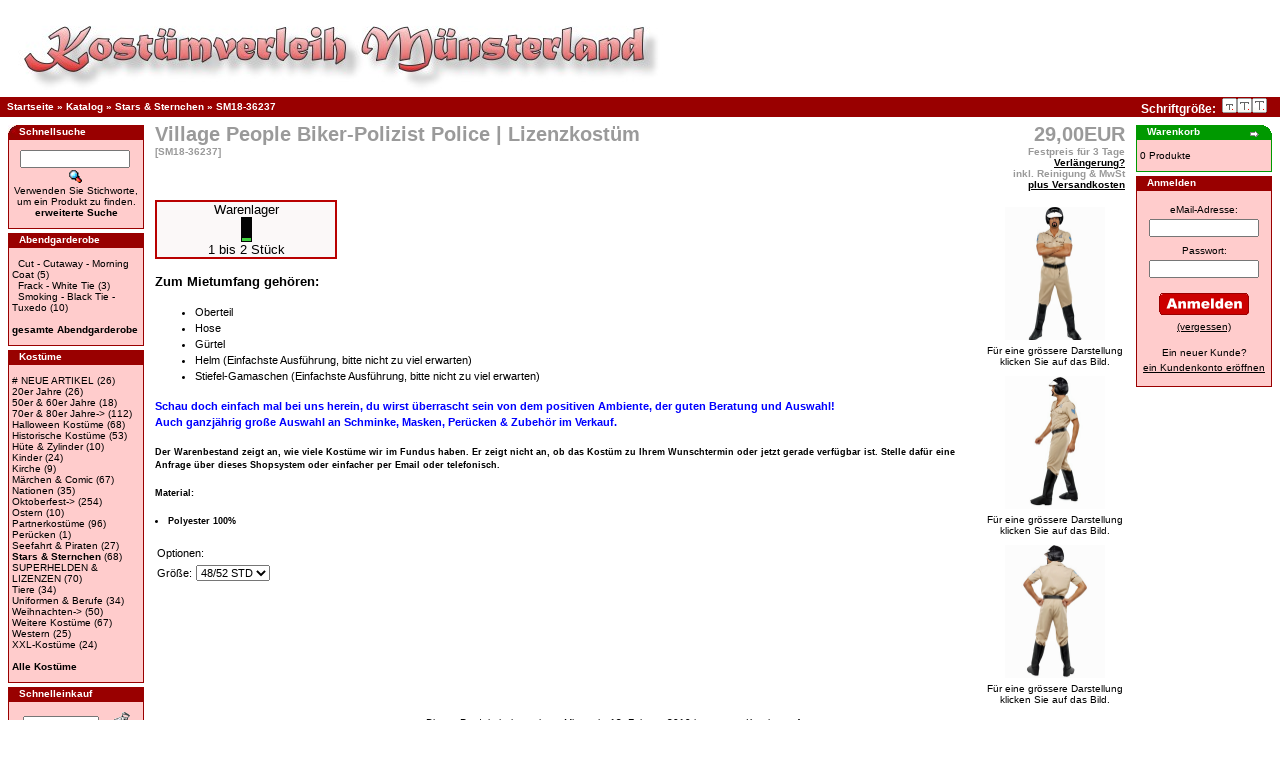

--- FILE ---
content_type: text/html
request_url: https://www.kostuemverleih-muensterland.de/product_info.php?products_id=1006
body_size: 25959
content:
<!DOCTYPE HTML PUBLIC "-//W3C//DTD HTML 4.01 Transitional//EN">
<html dir="LTR" lang="de">
<head>
<meta http-equiv="Content-Type" content="text/html; charset=iso-8859-1">
<title>Mietportal f&uuml;r Kost&uuml;me aller Art &amp; Abendgarderobe - Frack - Cut - Smoking - Verleih</title>
<base href="https://www.kostuemverleih-muensterland.de/">
<link rel="stylesheet" type="text/css" href="stylesheet.css">
<link rel="prefetch alternate stylesheet" type="text/css" HREF="stylesheet_medium.css" title="Medium classictext" media="screen">
<link rel="prefetch alternate stylesheet" type="text/css" HREF="stylesheet_big.css" title="Large classictext" media="screen">
<script language="javascript"><!--
function popupWindow(url) {
  window.open(url,'popupWindow','toolbar=no,location=no,directories=no,status=no,menubar=no,scrollbars=no,resizable=yes,copyhistory=no,width=100,height=100,screenX=150,screenY=150,top=150,left=150')
}
//--></script>
</head>
<body>
<script type="text/javascript" src="font_switcher.js"></script>
<!-- header //-->
<script type="text/javascript" src="font_switcher.js"></script>
<table border="0" width="100%" cellspacing="0" cellpadding="0">
    <tr class="header">
        <td valign="middle"><img src="images/pixel_trans.gif" border="0" alt="" width="10" height="10"><br>
	    <img src="images/pixel_trans.gif" border="0" alt="" width="6" height="10">            <a href="https://www.kostuemverleih-muensterland.de/index.php"><img src="images/kvm_logo.jpg" border="0" alt="Kost&uuml;mwarenhaus.de" title=" Kost&uuml;mwarenhaus.de " width="655" height="83"></a>        </td>

    </tr>
</table>
<table border="0" width="100%" cellspacing="0" cellpadding="1">
    <tr class="headerNavigation">
        <td class="headerNavigation">
             &nbsp;&nbsp;<a href="https://www.kostuemverleih-muensterland.de" class="headerNavigation">Startseite</a> &raquo; <a href="https://www.kostuemverleih-muensterland.de/index.php" class="headerNavigation">Katalog</a> &raquo; <a href="https://www.kostuemverleih-muensterland.de/index.php?cPath=8" class="headerNavigation">Stars & Sternchen</a> &raquo; <a href="https://www.kostuemverleih-muensterland.de/product_info.php?cPath=8&products_id=1006" class="headerNavigation">SM18-36237</a>        </td>
        <!-- start fonts -->
        <td align="right" class="MyheaderFontSize" >
             Schriftgr&ouml;&szlig;e:&nbsp;&nbsp;<a href="#" onclick="setActiveStyleSheet('Small classictext'); createCookie('classic_textsize','Small classictext',365); return false;"><img src="images/f_default.png" alt="" title="" width="15" height="15" border="0"></a><a href="#" onclick="setActiveStyleSheet('Medium classictext'); createCookie('classic_textsize','Medium classictext',365); return false;"><img src="images/f_medium.png" alt="" title="" width="15" height="15" border="0"></a><a href="#" onclick="setActiveStyleSheet('Large classictext'); createCookie('classic_textsize','Large classictext',365); return false;"><img src="images/f_large.png" alt="" title="" width="15" height="15" border="0"></a>&nbsp;&nbsp;&nbsp;&nbsp;
<!-- stop fonts -->
        </td>
    </tr>
</table>
<!-- header_eof //-->

<!-- body //-->
<table border="0" width="100%" cellspacing="3" cellpadding="3">
  <tr>
    <td width="140" valign="top"><table border="0" width="140" cellspacing="0" cellpadding="2">
<!-- left_navigation //-->
<!-- search //-->
          <tr>
            <td>
<table border="0" width="100%" cellspacing="0" cellpadding="0">
  <tr>
    <td height="14" class=infoBoxHeading><img src="images/infobox/corner_left.jpg" border="0" alt="" width="11" height="14"></td>
    <td width="100%" height="14" class=infoBoxHeading>Schnellsuche</td>
    <td height="14" class=infoBoxHeading nowrap><img src="images/pixel_trans.gif" border="0" alt="" width="11" height="14"></td>
  </tr>
</table>
<table border="0" width="100%" cellspacing="0" cellpadding="1" class="infoBox">
  <tr>
    <td><table border="0" width="100%" cellspacing="0" cellpadding="3" class="infoBoxContents">
  <tr>
    <td><img src="images/pixel_trans.gif" border="0" alt="" width="100%" height="1"></td>
  </tr>
  <tr>
    <td align="center" class="boxText"><form name="quick_find" action="https://www.kostuemverleih-muensterland.de/advanced_search_result.php" method="get"><input type="text" name="keywords" size="10" maxlength="30" style="width: 110px">&nbsp;<input type="image" src="includes/languages/german/images/buttons/button_quick_find.gif" alt="Schnellsuche" title=" Schnellsuche "><br>Verwenden Sie Stichworte, um ein Produkt zu finden.<br><a href="https://www.kostuemverleih-muensterland.de/advanced_search.php"><b>erweiterte Suche</b></a></form></td>
  </tr>
  <tr>
    <td><img src="images/pixel_trans.gif" border="0" alt="" width="100%" height="1"></td>
  </tr>
</table>
</td>
  </tr>
</table>
            </td>
          </tr>
<!-- search_eof //-->
<!-- categories //-->
<tr>
<td>
<table border="0" width="100%" cellspacing="0" cellpadding="0">
  <tr>
    <td height="14" class=infoBoxHeading><img src="images/infobox/corner_right_left.jpg" border="0" alt="" width="11" height="14"></td>
    <td width="100%" height="14" class=infoBoxHeading>Abendgarderobe</td>
    <td height="14" class=infoBoxHeading nowrap><img src="images/pixel_trans.gif" border="0" alt="" width="11" height="14"></td>
  </tr>
</table>
<table border="0" width="100%" cellspacing="0" cellpadding="1" class="infoBox">
  <tr>
    <td><table border="0" width="100%" cellspacing="0" cellpadding="3" class="infoBoxContents">
  <tr>
    <td><img src="images/pixel_trans.gif" border="0" alt="" width="100%" height="1"></td>
  </tr>
  <tr>
    <td class="boxText">&nbsp;&nbsp;<a href="https://www.kostuemverleih-muensterland.de/index.php?cPath=19">Cut - Cutaway - Morning Coat</a>&nbsp;(5)<br>&nbsp;&nbsp;<a href="https://www.kostuemverleih-muensterland.de/index.php?cPath=6">Frack - White Tie</a>&nbsp;(3)<br>&nbsp;&nbsp;<a href="https://www.kostuemverleih-muensterland.de/index.php?cPath=20">Smoking - Black Tie - Tuxedo</a>&nbsp;(10)<br><br><a href="https://www.kostuemverleih-muensterland.de/all_products_abend.php"><b>gesamte Abendgarderobe</b></a>
</td>
  </tr>
  <tr>
    <td><img src="images/pixel_trans.gif" border="0" alt="" width="100%" height="1"></td>
  </tr>
</table>
</td>
  </tr>
</table>

</td>
</tr>
<!-- categories_eof //-->
<!-- categories //-->
          <tr>
            <td>
<table border="0" width="100%" cellspacing="0" cellpadding="0">
  <tr>
    <td height="14" class=infoBoxHeading><img src="images/infobox/corner_right_left.jpg" border="0" alt="" width="11" height="14"></td>
    <td width="100%" height="14" class=infoBoxHeading>Kost&uuml;me</td>
    <td height="14" class=infoBoxHeading nowrap><img src="images/pixel_trans.gif" border="0" alt="" width="11" height="14"></td>
  </tr>
</table>
<table border="0" width="100%" cellspacing="0" cellpadding="1" class="infoBox">
  <tr>
    <td><table border="0" width="100%" cellspacing="0" cellpadding="3" class="infoBoxContents">
  <tr>
    <td><img src="images/pixel_trans.gif" border="0" alt="" width="100%" height="1"></td>
  </tr>
  <tr>
    <td class="boxText"><a href="https://www.kostuemverleih-muensterland.de/index.php?cPath=56"># NEUE ARTIKEL</a>&nbsp;(26)<br><a href="https://www.kostuemverleih-muensterland.de/index.php?cPath=54">20er Jahre</a>&nbsp;(26)<br><a href="https://www.kostuemverleih-muensterland.de/index.php?cPath=37">50er & 60er Jahre</a>&nbsp;(18)<br><a href="https://www.kostuemverleih-muensterland.de/index.php?cPath=13">70er & 80er Jahre-&gt;</a>&nbsp;(112)<br><a href="https://www.kostuemverleih-muensterland.de/index.php?cPath=12">Halloween Kostüme</a>&nbsp;(68)<br><a href="https://www.kostuemverleih-muensterland.de/index.php?cPath=7">Historische Kostüme</a>&nbsp;(53)<br><a href="https://www.kostuemverleih-muensterland.de/index.php?cPath=64">Hüte & Zylinder</a>&nbsp;(10)<br><a href="https://www.kostuemverleih-muensterland.de/index.php?cPath=62">Kinder</a>&nbsp;(24)<br><a href="https://www.kostuemverleih-muensterland.de/index.php?cPath=46">Kirche</a>&nbsp;(9)<br><a href="https://www.kostuemverleih-muensterland.de/index.php?cPath=15">Märchen & Comic</a>&nbsp;(67)<br><a href="https://www.kostuemverleih-muensterland.de/index.php?cPath=16">Nationen</a>&nbsp;(35)<br><a href="https://www.kostuemverleih-muensterland.de/index.php?cPath=14">Oktoberfest-&gt;</a>&nbsp;(254)<br><a href="https://www.kostuemverleih-muensterland.de/index.php?cPath=22">Ostern</a>&nbsp;(10)<br><a href="https://www.kostuemverleih-muensterland.de/index.php?cPath=17">Partnerkostüme</a>&nbsp;(96)<br><a href="https://www.kostuemverleih-muensterland.de/index.php?cPath=38">Perücken</a>&nbsp;(1)<br><a href="https://www.kostuemverleih-muensterland.de/index.php?cPath=18">Seefahrt & Piraten</a>&nbsp;(27)<br><a href="https://www.kostuemverleih-muensterland.de/index.php?cPath=8"><b>Stars & Sternchen</b></a>&nbsp;(68)<br><a href="https://www.kostuemverleih-muensterland.de/index.php?cPath=63">SUPERHELDEN & LIZENZEN</a>&nbsp;(70)<br><a href="https://www.kostuemverleih-muensterland.de/index.php?cPath=23">Tiere</a>&nbsp;(34)<br><a href="https://www.kostuemverleih-muensterland.de/index.php?cPath=9">Uniformen & Berufe</a>&nbsp;(34)<br><a href="https://www.kostuemverleih-muensterland.de/index.php?cPath=24">Weihnachten-&gt;</a>&nbsp;(50)<br><a href="https://www.kostuemverleih-muensterland.de/index.php?cPath=10">Weitere Kostüme</a>&nbsp;(67)<br><a href="https://www.kostuemverleih-muensterland.de/index.php?cPath=11">Western</a>&nbsp;(25)<br><a href="https://www.kostuemverleih-muensterland.de/index.php?cPath=32">XXL-Kostüme</a>&nbsp;(24)<br><br><a href="https://www.kostuemverleih-muensterland.de/all_products_kostuem.php"><b>Alle Kost&uuml;me</b></a>
</td>
  </tr>
  <tr>
    <td><img src="images/pixel_trans.gif" border="0" alt="" width="100%" height="1"></td>
  </tr>
</table>
</td>
  </tr>
</table>
            </td>
          </tr>
<!-- categories_eof //-->
<!-- add_a_quickie //-->
          <tr>
            <td>
<table border="0" width="100%" cellspacing="0" cellpadding="0">
  <tr>
    <td height="14" class=infoBoxHeading><img src="images/infobox/corner_right_left.jpg" border="0" alt="" width="11" height="14"></td>
    <td width="100%" height="14" class=infoBoxHeading>Schnelleinkauf</td>
    <td height="14" class=infoBoxHeading nowrap><img src="images/pixel_trans.gif" border="0" alt="" width="11" height="14"></td>
  </tr>
</table>
<table border="0" width="100%" cellspacing="0" cellpadding="1" class="infoBox">
  <tr>
    <td><table border="0" width="100%" cellspacing="0" cellpadding="3" class="infoBoxContents">
  <tr>
    <td><img src="images/pixel_trans.gif" border="0" alt="" width="100%" height="1"></td>
  </tr>
  <tr>
    <td align="left" class="boxText"><form name="quick_add" method="post" action="https://www.kostuemverleih-muensterland.de/product_info.php?products_id=1006&action=add_a_quickie"><div align="center"><input type="text" name="quickie" size="10">&nbsp; &nbsp; &nbsp;<input type="image" src="includes/languages/german/images/buttons/button_add_quick.gif" alt="Schnelleinkauf" title=" Schnelleinkauf "></div>Bitte geben Sie die Produktnummer ein.</form></td>
  </tr>
  <tr>
    <td><img src="images/pixel_trans.gif" border="0" alt="" width="100%" height="1"></td>
  </tr>
</table>
</td>
  </tr>
</table>
            </td>
          </tr>
<!-- add_a_quickie_eof //-->
<!-- information //-->
          <tr>
            <td>
<table border="0" width="100%" cellspacing="0" cellpadding="0">
  <tr>
    <td height="14" class=infoBoxHeading><img src="images/infobox/corner_right_left.jpg" border="0" alt="" width="11" height="14"></td>
    <td width="100%" height="14" class=infoBoxHeading>Informationen</td>
    <td height="14" class=infoBoxHeading nowrap><img src="images/pixel_trans.gif" border="0" alt="" width="11" height="14"></td>
  </tr>
</table>
<table border="0" width="100%" cellspacing="0" cellpadding="1" class="infoBox">
  <tr>
    <td><table border="0" width="100%" cellspacing="0" cellpadding="3" class="infoBoxContents">
  <tr>
    <td><img src="images/pixel_trans.gif" border="0" alt="" width="100%" height="1"></td>
  </tr>
  <tr>
    <td class="boxText"><a href="https://www.kostuemverleih-muensterland.de/conditions.php">Allgemeine Gesch&auml;ftsbedingungen</a><br><a href="https://www.kostuemverleih-muensterland.de/shipping.php">Lieferbedingungen &amp; Versandkosten</a><br><a href="https://www.kostuemverleih-muensterland.de/rental_conditions.php">Mietzeitraum &amp; Verl&auml;ngerung</a><br><a href="https://www.kostuemverleih-muensterland.de/garantie.php">Bestellablauf</a><br><a href="https://www.kostuemverleih-muensterland.de/privacy.php">Privatsph&auml;re<br>&nbsp;und Datenschutz</a><br><a href="https://www.kostuemverleih-muensterland.de/impressum.php">Impressum</a><br><a href="https://www.kostuemverleih-muensterland.de/contact_us.php">Kontakt</a><br><hr style="color:#990000; background-color:#990000; height:2px; border-style:none;">&Ouml;ffnungszeiten unseres Ladenlokals:<br><br><u>Montag bis Freitag</u><br>von 12:00 - 19:00 Uhr<br><br><u>Samstag</u><br>von 10:00 - 14:00 Uhr<br><br>Tel: 0251 - 987 17 08<br><br>Kriegerweg 104<br><br>48153 M&uuml;nster</td>
  </tr>
  <tr>
    <td><img src="images/pixel_trans.gif" border="0" alt="" width="100%" height="1"></td>
  </tr>
</table>
</td>
  </tr>
</table>
            </td>
          </tr>
<!-- information_eof //-->
<!-- left_navigation_eof //-->
    </table></td>
<!-- body_text //-->
    <td width="100%" valign="top"><form name="cart_quantity" action="https://www.kostuemverleih-muensterland.de/product_info.php?products_id=1006&action=add_product" method="post"><table border="0" width="100%" cellspacing="0" cellpadding="0">
      <tr>
        <td><table border="0" width="100%" cellspacing="0" cellpadding="0">
          <tr>
            <td class="pageHeading" valign="top">Village People Biker-Polizist Police | Lizenzkostüm<br><span class="smallText">[SM18-36237]</span></td>
            <td class="pageHeading" align="right" valign="top">29,00EUR<br><font size="1">Festpreis f&uuml;r 3 Tage <br><a href="https://www.kostuemverleih-muensterland.de/rental_conditions.php"><u>Verl&auml;ngerung?</u> </a> <br> inkl. Reinigung &amp; MwSt<br><a href="https://www.kostuemverleih-muensterland.de/shipping.php"><u>plus Versandkosten</u></font></a><br></td>
          </tr>
        </table></td>
      </tr>
      <tr>
        <td><img src="images/pixel_trans.gif" border="0" alt="" width="100%" height="10"></td>
      </tr>
      <tr>
        <td class="main">
          <table border="0" cellspacing="0" cellpadding="2" align="right">
            <tr>
              <td align="center" class="smallText">
<script language="javascript"><!--
document.write('<a href="javascript:popupWindow(\'https://www.kostuemverleih-muensterland.de/popup_image.php?pID=1006\')"><img src="images/36237_web.jpg" border="0" alt="Village People Biker-Polizist Police | Lizenzkostüm" title=" Village People Biker-Polizist Police | Lizenzkostüm " width="100" height="133" hspace="5" vspace="5"><br>F&uuml;r eine gr&ouml;ssere Darstellung<br>klicken Sie auf das Bild.</a>');
//--></script>
<noscript>
<a href="https://www.kostuemverleih-muensterland.de/images/36237_web.jpg" target="_blank"><img src="images/36237_web.jpg" border="0" alt="Village People Biker-Polizist Police | Lizenzkostüm" title=" Village People Biker-Polizist Police | Lizenzkostüm " width="100" height="133" hspace="5" vspace="5"><br>F&uuml;r eine gr&ouml;ssere Darstellung<br>klicken Sie auf das Bild.</a></noscript>
              </td>
            </tr>
            <tr>
              <td align="center" class="smallText">
<script language="javascript"><!--
document.write('<a href="javascript:popupWindow(\'https://www.kostuemverleih-muensterland.de/popup_image_2.php?pID=1006\')"><img src="images/36237_S_web.jpg" border="0" alt="Village People Biker-Polizist Police | Lizenzkostüm" title=" Village People Biker-Polizist Police | Lizenzkostüm " width="100" height="133" hspace="5" vspace="5"><br>F&uuml;r eine gr&ouml;ssere Darstellung<br>klicken Sie auf das Bild.</a>');
//--></script>
<noscript>
<a href="https://www.kostuemverleih-muensterland.de/images/36237_S_web.jpg"
target="_blank"><img src="images/36237_S_web.jpg" border="0" alt="Village People Biker-Polizist Police | Lizenzkostüm" title=" Village People Biker-Polizist Police | Lizenzkostüm " width="100" height="133" hspace="5" vspace="5"><br>F&uuml;r eine gr&ouml;ssere Darstellung<br>klicken Sie auf das Bild.</a></noscript>
              </td>
            </tr>
      
            <tr>
              <td align="center" class="smallText">
<script language="javascript"><!--
document.write('<a href="javascript:popupWindow(\'https://www.kostuemverleih-muensterland.de/popup_image_3.php?pID=1006\')"><img src="images/36237_B_web.jpg" border="0" alt="Village People Biker-Polizist Police | Lizenzkostüm" title=" Village People Biker-Polizist Police | Lizenzkostüm " width="100" height="133" hspace="5" vspace="5"><br>F&uuml;r eine gr&ouml;ssere Darstellung<br>klicken Sie auf das Bild.</a>');
//--></script>
<noscript>
<a href="https://www.kostuemverleih-muensterland.de/images/36237_B_web.jpg"
target="_blank"><img src="images/36237_B_web.jpg" border="0" alt="Village People Biker-Polizist Police | Lizenzkostüm" title=" Village People Biker-Polizist Police | Lizenzkostüm " width="100" height="133" hspace="5" vspace="5"><br>F&uuml;r eine gr&ouml;ssere Darstellung<br>klicken Sie auf das Bild.</a></noscript>
              </td>
            </tr>
</table>

<table border="2" cellpadding="0" cellspacing="0" style="border-collapse: collapse" bordercolor="#B90101" width="182" id="AutoNumber1">
  <tr>
    <td width="180" bgcolor="#FBF8F8">
    <p align="center"><font color="#FBF8F8">
        </font><font face="Arial" size="2">Warenlager<br><img src="images/icons/qicons/stock_green_1.gif" border="0" alt="1 bis 2 St&uuml;ck" title=" 1 bis 2 St&uuml;ck " width="11" height="25"><br>1 bis 2 St&uuml;ck</font></td>
  </tr>
</table>





          <p><html>
<head> <title>Aufzählungslisten definieren</title> </head> 

<body> 
<h3>Zum Mietumfang gehören:</h3>  

<ul>   
<li>Oberteil</li>  
<li>Hose</li> 
<li>Gürtel</li> 
<li>Helm (Einfachste Ausführung, bitte nicht zu viel erwarten)</li>    
<li>Stiefel-Gamaschen (Einfachste Ausführung, bitte nicht zu viel erwarten)</li>    
</ul>

<p> <h4>
<span style="color:blue">Schau doch einfach mal bei uns herein, du wirst überrascht sein von dem positiven Ambiente, der guten Beratung und Auswahl! <br>
Auch ganzjährig große Auswahl an Schminke, Masken, Perücken & Zubehör im Verkauf.
</span><h4> </p>

<h5>
Der Warenbestand zeigt an, wie viele Kostüme wir im Fundus haben. Er zeigt nicht an, ob das Kostüm zu Ihrem Wunschtermin oder jetzt gerade verfügbar ist. Stelle dafür eine Anfrage über dieses Shopsystem oder einfacher per Email oder telefonisch.
</h5>

<h5>Material:</h5>  

<h5>
<li>Polyester 100%</li> 
</h5>  

</body> </html></p>
          <table border="0" cellspacing="0" cellpadding="2">
            <tr>
              <td class="main" colspan="2">Optionen:</td>
            </tr>
            <tr>
              <td class="main">Größe:</td>
              <td class="main"><select name="id[2]"><option value="282">48/52 STD</option></select></td>
            </tr>
          </table>
        </td>
      </tr>
      <tr>
        <td><img src="images/pixel_trans.gif" border="0" alt="" width="100%" height="10"></td>
      </tr>
      <tr>
        <td align="center" class="smallText">Dieses Produkt haben wir am Mittwoch, 13. Februar 2019 in unseren Katalog aufgenommen.</td>
      </tr>
      <tr>
        <td><img src="images/pixel_trans.gif" border="0" alt="" width="100%" height="10"></td>
      </tr>
      <tr>
        <td><table border="0" width="100%" cellspacing="1" cellpadding="2" class="infoBox">
          <tr class="infoBoxContents">
            <td><table border="0" width="100%" cellspacing="0" cellpadding="2">
              <tr>
                <td width="10"><img src="images/pixel_trans.gif" border="0" alt="" width="10" height="1"></td>
                <td class="main">
              
                </td>
                <td class="main" align="right"><input type="hidden" name="products_id" value="1006"><input type="image" src="includes/languages/german/images/buttons/button_in_cart_b.gif" alt="In den Warenkorb" title=" In den Warenkorb "></td>
                <td width="10"><img src="images/pixel_trans.gif" border="0" alt="" width="10" height="1"></td>
              </tr>
            </table></td>
          </tr>
        </table></td>
      </tr>
      <tr>
        <td><img src="images/pixel_trans.gif" border="0" alt="" width="100%" height="10"></td>
      </tr>
      <tr>
        <td>
        </td>
      </tr>
    </table></form></td>
<!-- body_text_eof //-->
    <td width="140" valign="top"><table border="0" width="140" cellspacing="0" cellpadding="2">
<!-- right_navigation //-->
<!-- shopping_cart //-->
          <tr>
            <td>
<table border="0" width="100%" cellspacing="0" cellpadding="0">
  <tr>
    <td height="14" class=shoppingCartBoxHeading><img src="images/infobox/corner_green_left.gif" border="0" alt="" width="11" height="14"></td>
    <td width="100%" height="14" class=shoppingCartBoxHeading>Warenkorb</td>
    <td height="14" class=shoppingCartBoxHeading nowrap><a href="https://www.kostuemverleih-muensterland.de/shopping_cart.php"><img src="images/infobox/arrow_right.gif" border="0" alt="Zeige mehr" title=" Zeige mehr " width="12" height="10"></a><img src="images/infobox/corner_right_green.gif" border="0" alt="" width="11" height="14"></td>
  </tr>
</table>
<table border="0" width="100%" cellspacing="0" cellpadding="1" class="shoppingCardBox">
  <tr>
    <td><table border="0" width="100%" cellspacing="0" cellpadding="3" class="infoBoxContents">
  <tr>
    <td><img src="images/pixel_trans.gif" border="0" alt="" width="100%" height="1"></td>
  </tr>
  <tr>
    <td class="boxText">0 Produkte</td>
  </tr>
  <tr>
    <td><img src="images/pixel_trans.gif" border="0" alt="" width="100%" height="1"></td>
  </tr>
</table>
</td>
  </tr>
</table>
            </td>
          </tr>
<!-- shopping_cart_eof //-->
<!-- loginbox //-->
          <tr>
            <td>
<table border="0" width="100%" cellspacing="0" cellpadding="0">
  <tr>
    <td height="14" class=infoBoxHeading><img src="images/infobox/corner_right_left.jpg" border="0" alt="" width="11" height="14"></td>
    <td width="100%" height="14" class=infoBoxHeading>Anmelden</td>
    <td height="14" class=infoBoxHeading nowrap><img src="images/pixel_trans.gif" border="0" alt="" width="11" height="14"></td>
  </tr>
</table>
<table border="0" width="100%" cellspacing="0" cellpadding="1" class="infoBox">
  <tr>
    <td><table border="0" width="100%" cellspacing="0" cellpadding="3" class="infoBoxContents">
  <tr>
    <td><img src="images/pixel_trans.gif" border="0" alt="" width="100%" height="1"></td>
  </tr>
  <tr>
    <td align="center" class="boxText"><form name="login" action="https://www.kostuemverleih-muensterland.de/login.php?action=process" method="post"><table align="center"><tr><td class="boxText" align="center">eMail-Adresse:</td></tr><tr><td class="boxText" align="center"><input type="text" name="email_address" size="10" maxlength="100" style="width: 110px"></td></tr><tr><td class="boxText" align="center"></td></tr><tr><td class="boxText" align="center">Passwort:</td></tr><tr><td class="boxText" align="center"><input type="password" name="password" size="10" maxlength="40" style="width: 110px"></td></tr><tr><td class="boxText" align="center"><br><input type="image" src="includes/languages/german/images/buttons/anmelden_rs.gif" alt="Anmelden" title=" Anmelden "></td></tr></table></form><table align="center"><tr><td class="boxText" align="center"><a href="https://www.kostuemverleih-muensterland.de/password_forgotten.php"><u>(vergessen)</u><br></a><br></td></tr><tr><td class="boxText" align="center">Ein neuer Kunde?</td></tr><tr><td class="boxText" align="center"><a href="https://www.kostuemverleih-muensterland.de/create_account.php"><u>ein Kundenkonto er&ouml;ffnen</u></a></td></tr></table></td>
  </tr>
  <tr>
    <td><img src="images/pixel_trans.gif" border="0" alt="" width="100%" height="1"></td>
  </tr>
</table>
</td>
  </tr>
</table>
            </td>
          </tr>
<!-- loginbox_eof //-->
<!-- right_navigation_eof //-->
    </table></td>
  </tr>
</table>
<!-- body_eof //-->

<!-- footer //-->


<table border="0" width="100%" cellspacing="0" cellpadding="1">
  <tr class="footer">
    <td class="footer">&nbsp;&nbsp;
    Samstag, 20. Dezember 2025&nbsp;&nbsp;</td>
    <td align="right" class="footer">&nbsp;&nbsp;22660590 Zugriffe seit Freitag, 16. September 2005&nbsp;&nbsp;</td>
  </tr>
</table>
<br>
<table border="0" width="100%" cellspacing="0" cellpadding="0">
  <tr>
    <td align="center" class="smallText">
Copyright &copy; 2003 <a href="http://www.oscommerce.com" target="_blank">osCommerce</a><br>Powered by <a href="http://www.oscommerce.com" target="_blank">osCommerce</a>    </td>
  </tr>
</table>
<br>
<table border="0" width="100%" cellspacing="0" cellpadding="0">
  <tr>
    <td align="center"><a href="https://www.kostuemverleih-muensterland.de/redirect.php?action=banner&amp;goto=2" target="_blank"><img src="images/banner_blue.jpg" border="0" alt="Kostuemwarenhaus" title=" Kostuemwarenhaus " width="494" height="111"></a></td>
  </tr>
</table>

<!-- footer_eof //-->
<br>
</body>
</html>


--- FILE ---
content_type: text/css
request_url: https://www.kostuemverleih-muensterland.de/stylesheet.css
body_size: 7023
content:
/*
  $Id: stylesheet.css,v 1.1.1.1 2008/12/28 19:26:30 ulli Exp $

  osCommerce, Open Source E-Commerce Solutions
  http://www.oscommerce.com

  Copyright (c) 2003 osCommerce

  Released under the GNU General Public License
*/

.boxText { font-family: Verdana, Arial, sans-serif; font-size: 10px; }
.errorBox { font-family : Verdana, Arial, sans-serif; font-size : 10px; background: #ffb3b5; font-weight: bold; }
.stockWarning { font-family : Verdana, Arial, sans-serif; font-size : 10px; color: #cc0033; }
.productsNotifications { background: #f2fff7; }
.orderEdit { font-family : Verdana, Arial, sans-serif; font-size : 10px; color: #70d250; text-decoration: underline; }

BODY {
  background: #ffffff;
  color: #000000;
  margin: 0px;
}

A {
  color: #000000;
  text-decoration: none;
}

A:hover {
  color: #9696bb;
  text-decoration: underline;
}

FORM {
	display: inline;
}

TR.header {
  background: #ffffff;
}

TR.headerNavigation {
  background: #990000;
}

TD.headerNavigation {
  font-family: Verdana, Arial, sans-serif;
  font-size: 10px;
  background: #990000;
  color: #ffffFF;
  font-weight : bold;
}

A.headerNavigation { 
  color: #FFFFFF; 
}

A.headerNavigation:hover {
  color: #ffffff;
}

TD.MyheaderFontSize{
  font-family: Verdana, Arial, sans-serif;
  font-size: 12px;
  background: #990000;
  color: #ffffff;
  font-weight : bold;
}

TD.MyheaderNavigation {
  font-family: Verdana, Arial, sans-serif;
  font-size: 12px;
  font-weight : normal;
}

A.MyheaderNavigation { 
  font-family: Verdana, Arial, sans-serif;
  font-size: 12px;
  font-weight : normal;
  color: #000000; 
}

A.MyheaderNavigation:hover {
  font-family: Verdana, Arial, sans-serif;
  font-size: 12px;
  font-weight : normal;  
  color: #000000;
}

TR.headerError {
  background: #ff0000;
}

TD.headerError {
  font-family: Tahoma, Verdana, Arial, sans-serif;
  font-size: 12px;
  background: #ff0000;
  color: #ffffff;
  font-weight : bold;
  text-align : center;
}

TR.headerInfo {
  background: #bf3533;
}

TD.headerInfo {
  font-family: Tahoma, Verdana, Arial, sans-serif;
  font-size: 12px;
  background: #bf3533;
  color: #ffffff;
  font-weight: bold;
  text-align: center;
}

TR.footer {
  background: #efefef;
}

TD.footer {
  font-family: Verdana, Arial, sans-serif;
  font-size: 10px;
  background: #efefef;
  color: #ffffff;
  font-weight: bold;
}

.infoBox {
  background: #990000;
}

.shoppingCardBox {
  background: #009900;
}

.infoBoxContents {
  background: #FFCCCC;
  font-family: Verdana, Arial, sans-serif;
  font-size: 10px;
}

.infoBoxNotice {
  background: #FF8E90;
}

.infoBoxNoticeContents {
  background: #FFE6E6;
  font-family: Verdana, Arial, sans-serif;
  font-size: 10px;
}

TD.infoBoxHeading {
  font-family: Verdana, Arial, sans-serif;
  font-size: 10px;
  font-weight: bold;
  background: #990000;
  color: #ffffff;
}

TD.shoppingCartBoxHeading {
  font-family: Verdana, Arial, sans-serif;
  font-size: 10px;
  font-weight: bold;
  background: #009900;
  color: #ffffff;
}

TD.infoBox, SPAN.infoBox {
  font-family: Verdana, Arial, sans-serif;
  font-size: 10px;
}

TR.accountHistory-odd, TR.addressBook-odd, TR.alsoPurchased-odd, TR.payment-odd, TR.productListing-odd, TR.productReviews-odd, TR.upcomingProducts-odd, TR.shippingOptions-odd {
  background: #FFCCCC;
}

TR.accountHistory-even, TR.addressBook-even, TR.alsoPurchased-even, TR.payment-even, TR.productListing-even, TR.productReviews-even, TR.upcomingProducts-even, TR.shippingOptions-even {
  background: #FFCCCC;
}

TABLE.productListing {
  border: 1px;
  border-style: solid;
  border-color: #b6b7cb;
  border-spacing: 1px;
}

.productListing-heading {
  font-family: Verdana, Arial, sans-serif;
  font-size: 10px;
  background: #b6b7cb;
  color: #FFFFFF;
  font-weight: bold;
}

TD.productListing-data {
  font-family: Verdana, Arial, sans-serif;
  font-size: 10px;
}

A.pageResults {
  color: #0000FF;
}

A.pageResults:hover {
  color: #0000FF;
  background: #FFFF33;
}

TD.pageHeading, DIV.pageHeading {
  font-family: Verdana, Arial, sans-serif;
  font-size: 20px;
  font-weight: bold;
  color: #9a9a9a;
}

TR.subBar {
  background: #f4f7fd;
}

TD.subBar {
  font-family: Verdana, Arial, sans-serif;
  font-size: 10px;
  color: #000000;
}

TD.main, P.main {
  font-family: Verdana, Arial, sans-serif;
  font-size: 11px;
  line-height: 1.5;
}

TD.smallText, SPAN.smallText, P.smallText {
  font-family: Verdana, Arial, sans-serif;
  font-size: 10px;
}

TD.accountCategory {
  font-family: Verdana, Arial, sans-serif;
  font-size: 13px;
  color: #aabbdd;
}

TD.fieldKey {
  font-family: Verdana, Arial, sans-serif;
  font-size: 12px;
  font-weight: bold;
}

TD.fieldValue {
  font-family: Verdana, Arial, sans-serif;
  font-size: 12px;
}

TD.tableHeading {
  font-family: Verdana, Arial, sans-serif;
  font-size: 12px;
  font-weight: bold;
}

SPAN.newItemInCart {
  font-family: Verdana, Arial, sans-serif;
  font-size: 10px;
  color: #ff0000;
}

CHECKBOX, INPUT, RADIO, SELECT {
  font-family: Verdana, Arial, sans-serif;
  font-size: 11px;
}

TEXTAREA {
  width: 100%;
  font-family: Verdana, Arial, sans-serif;
  font-size: 11px;
}

SPAN.greetUser {
  font-family: Verdana, Arial, sans-serif;
  font-size: 12px;
  color: #f0a480;
  font-weight: bold;
}

TABLE.formArea {
  background: #f1f9fe;
  border-color: #7b9ebd;
  border-style: solid;
  border-width: 1px;
}

TD.formAreaTitle {
  font-family: Tahoma, Verdana, Arial, sans-serif;
  font-size: 12px;
  font-weight: bold;
}

SPAN.markProductOutOfStock {
  font-family: Tahoma, Verdana, Arial, sans-serif;
  font-size: 12px;
  color: #c76170;
  font-weight: bold;
}

SPAN.productSpecialPrice {
  font-family: Verdana, Arial, sans-serif;
  color: #ff0000;
}

SPAN.errorText {
  font-family: Verdana, Arial, sans-serif;
  color: #ff0000;
}

.moduleRow { }
.moduleRowOver { background-color: #FFBBBB; cursor: pointer; cursor: hand; }
.moduleRowSelected { background-color: #FFDDDD; }

.checkoutBarFrom, .checkoutBarTo { font-family: Verdana, Arial, sans-serif; font-size: 10px; color: #8c8c8c; }
.checkoutBarCurrent { font-family: Verdana, Arial, sans-serif; font-size: 10px; color: #000000; }

/* message box */

.messageBox { font-family: Verdana, Arial, sans-serif; font-size: 10px; }
.messageStackError, .messageStackWarning { font-family: Verdana, Arial, sans-serif; font-size: 10px; background-color: #ffb3b5; }
.messageStackSuccess { font-family: Verdana, Arial, sans-serif; font-size: 10px; background-color: #99ff00; }

/* input requirement */

.inputRequirement { font-family: Verdana, Arial, sans-serif; font-size: 10px; color: #ff0000; }

/* miscellaneous */
.specialPrice { color: #ff0000; }
.oldPrice { text-decoration: line-through; }
.fieldRequired { font-family: Verdana, Arial, sans-serif; font-size: 10px; color: #ff0000; }
.smallText { font-family: Verdana, Arial, sans-serif; font-size: 8px; }
.smallText2 { font-family: Verdana, Arial, sans-serif; font-size: 10px; }
.main { font-family: Verdana, Arial, sans-serif; font-size: 12px; }
.errorText { font-family: Verdana, Arial, sans-serif; font-size: 10px; color: #ff0000; }
.confirmText { font-family: Verdana, Arial, sans-serif; font-size: 14px; color: #ff0000; }




--- FILE ---
content_type: text/css
request_url: https://www.kostuemverleih-muensterland.de/stylesheet_big.css
body_size: 6997
content:
/*
  $Id: stylesheet_big.css,v 1.1.1.1 2008/12/28 19:26:30 ulli Exp $

  osCommerce, Open Source E-Commerce Solutions
  http://www.oscommerce.com

  Copyright (c) 2003 osCommerce

  Released under the GNU General Public License
*/

.boxText { font-family: Verdana, Arial, sans-serif; font-size: 14px; }
.errorBox { font-family : Verdana, Arial, sans-serif; font-size : 14px; background: #ffb3b5; font-weight: bold; }
.stockWarning { font-family : Verdana, Arial, sans-serif; font-size : 14px; color: #cc0033; }
.productsNotifications { background: #f2fff7; }
.orderEdit { font-family : Verdana, Arial, sans-serif; font-size : 14px; color: #70d250; text-decoration: underline; }

BODY {
  background: #ffffff;
  color: #000000;
  margin: 0px;
}

A {
  color: #000000;
  text-decoration: none;
}

A:hover {
  color: #9696bb;
  text-decoration: underline;
}

FORM {
	display: inline;
}

TR.header {
  background: #ffffff;
}

TR.headerNavigation {
  background: #990000;
}

TD.headerNavigation {
  font-family: Verdana, Arial, sans-serif;
  font-size: 14px;
  background: #990000;
  color: #ffffFF;
  font-weight : bold;
}

A.headerNavigation { 
  color: #FFFFFF; 
}

A.headerNavigation:hover {
  color: #ffffff;
}

TD.MyheaderFontSize{
  font-family: Verdana, Arial, sans-serif;
  font-size: 16px;
  background: #990000;
  color: #ffffff;
  font-weight : bold;
}

TD.MyheaderNavigation {
  font-family: Verdana, Arial, sans-serif;
  font-size: 16px;
  font-weight : normal;
}

A.MyheaderNavigation { 
  font-family: Verdana, Arial, sans-serif;
  font-size: 16px;
  font-weight : normal;
  color: #000000; 
}

A.MyheaderNavigation:hover {
  font-family: Verdana, Arial, sans-serif;
  font-size: 16px;
  font-weight : normal;  
  color: #000000;
}

TR.headerError {
  background: #ff0000;
}

TD.headerError {
  font-family: Tahoma, Verdana, Arial, sans-serif;
  font-size: 16px;
  background: #ff0000;
  color: #ffffff;
  font-weight : bold;
  text-align : center;
}

TR.headerInfo {
  background: #bf3533;
}

TD.headerInfo {
  font-family: Tahoma, Verdana, Arial, sans-serif;
  font-size: 16px;
  background: #bf3533;
  color: #ffffff;
  font-weight: bold;
  text-align: center;
}

TR.footer {
  background: #efefef;
}

TD.footer {
  font-family: Verdana, Arial, sans-serif;
  font-size: 14px;
  background: #efefef;
  color: #ffffff;
  font-weight: bold;
}

.infoBox {
  background: #990000;
}

.shoppingCardBox {
  background: #009900;
}

.infoBoxContents {
  background: #FFCCCC;
  font-family: Verdana, Arial, sans-serif;
  font-size: 14px;
}

.infoBoxNotice {
  background: #FF8E90;
}

.infoBoxNoticeContents {
  background: #FFE6E6;
  font-family: Verdana, Arial, sans-serif;
  font-size: 14px;
}

TD.infoBoxHeading {
  font-family: Verdana, Arial, sans-serif;
  font-size: 14px;
  font-weight: bold;
  background: #990000;
  color: #ffffff;
}

TD.shoppingCartBoxHeading {
  font-family: Verdana, Arial, sans-serif;
  font-size: 14px;
  font-weight: bold;
  background: #009900;
  color: #ffffff;
}

TD.infoBox, SPAN.infoBox {
  font-family: Verdana, Arial, sans-serif;
  font-size: 14px;
}

TR.accountHistory-odd, TR.addressBook-odd, TR.alsoPurchased-odd, TR.payment-odd, TR.productListing-odd, TR.productReviews-odd, TR.upcomingProducts-odd, TR.shippingOptions-odd {
  background: #FFCCCC;
}

TR.accountHistory-even, TR.addressBook-even, TR.alsoPurchased-even, TR.payment-even, TR.productListing-even, TR.productReviews-even, TR.upcomingProducts-even, TR.shippingOptions-even {
  background: #FFCCCC;
}

TABLE.productListing {
  border: 1px;
  border-style: solid;
  border-color: #b6b7cb;
  border-spacing: 1px;
}

.productListing-heading {
  font-family: Verdana, Arial, sans-serif;
  font-size: 14px;
  background: #b6b7cb;
  color: #FFFFFF;
  font-weight: bold;
}

TD.productListing-data {
  font-family: Verdana, Arial, sans-serif;
  font-size: 14px;
}

A.pageResults {
  color: #0000FF;
}

A.pageResults:hover {
  color: #0000FF;
  background: #FFFF33;
}

TD.pageHeading, DIV.pageHeading {
  font-family: Verdana, Arial, sans-serif;
  font-size: 24px;
  font-weight: bold;
  color: #9a9a9a;
}

TR.subBar {
  background: #f4f7fd;
}

TD.subBar {
  font-family: Verdana, Arial, sans-serif;
  font-size: 14px;
  color: #000000;
}

TD.main, P.main {
  font-family: Verdana, Arial, sans-serif;
  font-size: 15px;
  line-height: 1.5;
}

TD.smallText, SPAN.smallText, P.smallText {
  font-family: Verdana, Arial, sans-serif;
  font-size: 10px;
}

TD.accountCategory {
  font-family: Verdana, Arial, sans-serif;
  font-size: 17px;
  color: #aabbdd;
}

TD.fieldKey {
  font-family: Verdana, Arial, sans-serif;
  font-size: 16px;
  font-weight: bold;
}

TD.fieldValue {
  font-family: Verdana, Arial, sans-serif;
  font-size: 16px;
}

TD.tableHeading {
  font-family: Verdana, Arial, sans-serif;
  font-size: 16px;
  font-weight: bold;
}

SPAN.newItemInCart {
  font-family: Verdana, Arial, sans-serif;
  font-size: 14px;
  color: #ff0000;
}

CHECKBOX, INPUT, RADIO, SELECT {
  font-family: Verdana, Arial, sans-serif;
  font-size: 15px;
}

TEXTAREA {
  width: 100%;
  font-family: Verdana, Arial, sans-serif;
  font-size: 15px;
}

SPAN.greetUser {
  font-family: Verdana, Arial, sans-serif;
  font-size: 16px;
  color: #f0a480;
  font-weight: bold;
}

TABLE.formArea {
  background: #f1f9fe;
  border-color: #7b9ebd;
  border-style: solid;
  border-width: 1px;
}

TD.formAreaTitle {
  font-family: Tahoma, Verdana, Arial, sans-serif;
  font-size: 16px;
  font-weight: bold;
}

SPAN.markProductOutOfStock {
  font-family: Tahoma, Verdana, Arial, sans-serif;
  font-size: 16px;
  color: #c76170;
  font-weight: bold;
}

SPAN.productSpecialPrice {
  font-family: Verdana, Arial, sans-serif;
  color: #ff0000;
}

SPAN.errorText {
  font-family: Verdana, Arial, sans-serif;
  color: #ff0000;
}

.moduleRow { }
.moduleRowOver { background-color: #FFBBBB; cursor: pointer; cursor: hand; }
.moduleRowSelected { background-color: #FFDDDD; }

.checkoutBarFrom, .checkoutBarTo { font-family: Verdana, Arial, sans-serif; font-size: 14px; color: #8c8c8c; }
.checkoutBarCurrent { font-family: Verdana, Arial, sans-serif; font-size: 10px; color: #000000; }

/* message box */

.messageBox { font-family: Verdana, Arial, sans-serif; font-size: 14px; }
.messageStackError, .messageStackWarning { font-family: Verdana, Arial, sans-serif; font-size: 10px; background-color: #ffb3b5; }
.messageStackSuccess { font-family: Verdana, Arial, sans-serif; font-size: 14px; background-color: #99ff00; }

/* input requirement */

.inputRequirement { font-family: Verdana, Arial, sans-serif; font-size: 14px; color: #ff0000; }

/* miscellaneous */
.specialPrice { color: #ff0000; }
.oldPrice { text-decoration: line-through; }
.fieldRequired { font-family: Verdana, Arial, sans-serif; font-size: 14px; color: #ff0000; }
.smallText { font-family: Verdana, Arial, sans-serif; font-size: 12px; }
.smallText2 { font-family: Verdana, Arial, sans-serif; font-size: 14px; }
.main { font-family: Verdana, Arial, sans-serif; font-size: 12px; }
.errorText { font-family: Verdana, Arial, sans-serif; font-size: 14px; color: #ff0000; }
.confirmText { font-family: Verdana, Arial, sans-serif; font-size: 16px; color: #ff0000; }



--- FILE ---
content_type: text/javascript
request_url: https://www.kostuemverleih-muensterland.de/font_switcher.js
body_size: 2383
content:
function fontsizeup() {
  active = getActiveStyleSheet();
  switch (active) {
    case 'A--' : 
      setActiveStyleSheet('A-');
      break;
    case 'A-' : 
      setActiveStyleSheet('A');
      break;
    case 'A' : 
      setActiveStyleSheet('A+');
      break;
    case 'A+' : 
      setActiveStyleSheet('A++');
      break;
    case 'A++' :
      break;
    default :
      setActiveStyleSheet('A');
      break;
  }
}

function fontsizedown() {
  active = getActiveStyleSheet();
  switch (active) {
    case 'A++' : 
      setActiveStyleSheet('A+');
      break;
    case 'A+' : 
      setActiveStyleSheet('A');
      break;
    case 'A' : 
      setActiveStyleSheet('A-');
      break;
    case 'A-' : 
      setActiveStyleSheet('A--');
      break;
    case 'A--' : 
       break;
    default :
      setActiveStyleSheet('A--');
      break;
  }
}

function setActiveStyleSheet(title) {
  var i, a, main;
  for(i=0; (a = document.getElementsByTagName("link")[i]); i++) {
    if(a.getAttribute("rel").indexOf("style") != -1 && a.getAttribute("title")) {
      a.disabled = true;
      if(a.getAttribute("title") == title) a.disabled = false;
    }
  }
}

function getActiveStyleSheet() {
  var i, a;
  for(i=0; (a = document.getElementsByTagName("link")[i]); i++) {
    if(a.getAttribute("rel").indexOf("style") != -1 && a.getAttribute("title") && !a.disabled) return a.getAttribute("title");
  }
  return null;
}

function getPreferredStyleSheet() {
  return ('A-');
}

function createCookie(name,value,days) {
  if (days) {
    var date = new Date();
    date.setTime(date.getTime()+(days*24*60*60*1000));
    var expires = "; expires="+date.toGMTString();
  }
  else expires = "";
  document.cookie = name+"="+value+expires+"; path=/";
}

function readCookie(name) {
  var nameEQ = name + "=";
  var ca = document.cookie.split(';');
  for(var i=0;i < ca.length;i++) {
    var c = ca[i];
    while (c.charAt(0)==' ') c = c.substring(1,c.length);
    if (c.indexOf(nameEQ) == 0) return c.substring(nameEQ.length,c.length);
  }
  return null;
}

window.onload = function(e) {
  var cookie = readCookie("style");
  var title = cookie ? cookie : getPreferredStyleSheet();
  setActiveStyleSheet(title);
}

window.onunload = function(e) {
  var title = getActiveStyleSheet();
  createCookie("style", title, 365);
}

var cookie = readCookie("style");
var title = cookie ? cookie : getPreferredStyleSheet();
if (title == 'null') {
  title = getPreferredStyleSheet();
}

setActiveStyleSheet(title);
